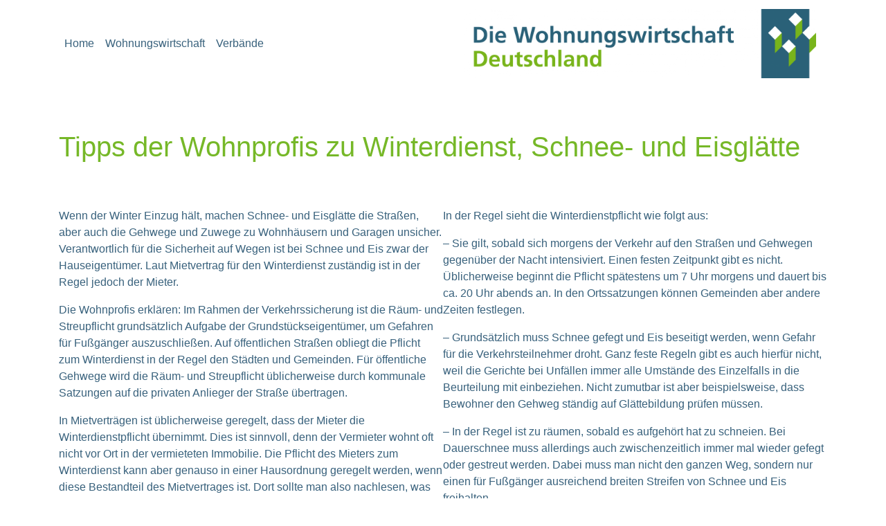

--- FILE ---
content_type: text/html; charset=UTF-8
request_url: https://wohnungswirtschaft.de/tipps/tipps-der-wohnprofis-zu-winterdienst-schnee-und-eisglaette/
body_size: 11561
content:
<!DOCTYPE html>
<html lang="de">
<head>
	<meta charset="UTF-8">
	<meta name="viewport" content="width=device-width, initial-scale=1, shrink-to-fit=no">
	<link rel="profile" href="http://gmpg.org/xfn/11">
	<title>Tipps der Wohnprofis zu Winterdienst, Schnee- und Eisglätte &#8211; Wohungswirtschaft.de</title>
<meta name='robots' content='max-image-preview:large' />
<link rel="alternate" type="application/rss+xml" title="Wohungswirtschaft.de &raquo; Feed" href="https://wohnungswirtschaft.de/feed/" />
<link rel="alternate" type="application/rss+xml" title="Wohungswirtschaft.de &raquo; Kommentar-Feed" href="https://wohnungswirtschaft.de/comments/feed/" />
<link rel="alternate" title="oEmbed (JSON)" type="application/json+oembed" href="https://wohnungswirtschaft.de/wp-json/oembed/1.0/embed?url=https%3A%2F%2Fwohnungswirtschaft.de%2Ftipps%2Ftipps-der-wohnprofis-zu-winterdienst-schnee-und-eisglaette%2F" />
<link rel="alternate" title="oEmbed (XML)" type="text/xml+oembed" href="https://wohnungswirtschaft.de/wp-json/oembed/1.0/embed?url=https%3A%2F%2Fwohnungswirtschaft.de%2Ftipps%2Ftipps-der-wohnprofis-zu-winterdienst-schnee-und-eisglaette%2F&#038;format=xml" />
<style id='wp-img-auto-sizes-contain-inline-css'>
img:is([sizes=auto i],[sizes^="auto," i]){contain-intrinsic-size:3000px 1500px}
/*# sourceURL=wp-img-auto-sizes-contain-inline-css */
</style>
<style id='wp-emoji-styles-inline-css'>

	img.wp-smiley, img.emoji {
		display: inline !important;
		border: none !important;
		box-shadow: none !important;
		height: 1em !important;
		width: 1em !important;
		margin: 0 0.07em !important;
		vertical-align: -0.1em !important;
		background: none !important;
		padding: 0 !important;
	}
/*# sourceURL=wp-emoji-styles-inline-css */
</style>
<style id='wp-block-library-inline-css'>
:root{--wp-block-synced-color:#7a00df;--wp-block-synced-color--rgb:122,0,223;--wp-bound-block-color:var(--wp-block-synced-color);--wp-editor-canvas-background:#ddd;--wp-admin-theme-color:#007cba;--wp-admin-theme-color--rgb:0,124,186;--wp-admin-theme-color-darker-10:#006ba1;--wp-admin-theme-color-darker-10--rgb:0,107,160.5;--wp-admin-theme-color-darker-20:#005a87;--wp-admin-theme-color-darker-20--rgb:0,90,135;--wp-admin-border-width-focus:2px}@media (min-resolution:192dpi){:root{--wp-admin-border-width-focus:1.5px}}.wp-element-button{cursor:pointer}:root .has-very-light-gray-background-color{background-color:#eee}:root .has-very-dark-gray-background-color{background-color:#313131}:root .has-very-light-gray-color{color:#eee}:root .has-very-dark-gray-color{color:#313131}:root .has-vivid-green-cyan-to-vivid-cyan-blue-gradient-background{background:linear-gradient(135deg,#00d084,#0693e3)}:root .has-purple-crush-gradient-background{background:linear-gradient(135deg,#34e2e4,#4721fb 50%,#ab1dfe)}:root .has-hazy-dawn-gradient-background{background:linear-gradient(135deg,#faaca8,#dad0ec)}:root .has-subdued-olive-gradient-background{background:linear-gradient(135deg,#fafae1,#67a671)}:root .has-atomic-cream-gradient-background{background:linear-gradient(135deg,#fdd79a,#004a59)}:root .has-nightshade-gradient-background{background:linear-gradient(135deg,#330968,#31cdcf)}:root .has-midnight-gradient-background{background:linear-gradient(135deg,#020381,#2874fc)}:root{--wp--preset--font-size--normal:16px;--wp--preset--font-size--huge:42px}.has-regular-font-size{font-size:1em}.has-larger-font-size{font-size:2.625em}.has-normal-font-size{font-size:var(--wp--preset--font-size--normal)}.has-huge-font-size{font-size:var(--wp--preset--font-size--huge)}.has-text-align-center{text-align:center}.has-text-align-left{text-align:left}.has-text-align-right{text-align:right}.has-fit-text{white-space:nowrap!important}#end-resizable-editor-section{display:none}.aligncenter{clear:both}.items-justified-left{justify-content:flex-start}.items-justified-center{justify-content:center}.items-justified-right{justify-content:flex-end}.items-justified-space-between{justify-content:space-between}.screen-reader-text{border:0;clip-path:inset(50%);height:1px;margin:-1px;overflow:hidden;padding:0;position:absolute;width:1px;word-wrap:normal!important}.screen-reader-text:focus{background-color:#ddd;clip-path:none;color:#444;display:block;font-size:1em;height:auto;left:5px;line-height:normal;padding:15px 23px 14px;text-decoration:none;top:5px;width:auto;z-index:100000}html :where(.has-border-color){border-style:solid}html :where([style*=border-top-color]){border-top-style:solid}html :where([style*=border-right-color]){border-right-style:solid}html :where([style*=border-bottom-color]){border-bottom-style:solid}html :where([style*=border-left-color]){border-left-style:solid}html :where([style*=border-width]){border-style:solid}html :where([style*=border-top-width]){border-top-style:solid}html :where([style*=border-right-width]){border-right-style:solid}html :where([style*=border-bottom-width]){border-bottom-style:solid}html :where([style*=border-left-width]){border-left-style:solid}html :where(img[class*=wp-image-]){height:auto;max-width:100%}:where(figure){margin:0 0 1em}html :where(.is-position-sticky){--wp-admin--admin-bar--position-offset:var(--wp-admin--admin-bar--height,0px)}@media screen and (max-width:600px){html :where(.is-position-sticky){--wp-admin--admin-bar--position-offset:0px}}

/*# sourceURL=wp-block-library-inline-css */
</style><style id='wp-block-columns-inline-css'>
.wp-block-columns{box-sizing:border-box;display:flex;flex-wrap:wrap!important}@media (min-width:782px){.wp-block-columns{flex-wrap:nowrap!important}}.wp-block-columns{align-items:normal!important}.wp-block-columns.are-vertically-aligned-top{align-items:flex-start}.wp-block-columns.are-vertically-aligned-center{align-items:center}.wp-block-columns.are-vertically-aligned-bottom{align-items:flex-end}@media (max-width:781px){.wp-block-columns:not(.is-not-stacked-on-mobile)>.wp-block-column{flex-basis:100%!important}}@media (min-width:782px){.wp-block-columns:not(.is-not-stacked-on-mobile)>.wp-block-column{flex-basis:0;flex-grow:1}.wp-block-columns:not(.is-not-stacked-on-mobile)>.wp-block-column[style*=flex-basis]{flex-grow:0}}.wp-block-columns.is-not-stacked-on-mobile{flex-wrap:nowrap!important}.wp-block-columns.is-not-stacked-on-mobile>.wp-block-column{flex-basis:0;flex-grow:1}.wp-block-columns.is-not-stacked-on-mobile>.wp-block-column[style*=flex-basis]{flex-grow:0}:where(.wp-block-columns){margin-bottom:1.75em}:where(.wp-block-columns.has-background){padding:1.25em 2.375em}.wp-block-column{flex-grow:1;min-width:0;overflow-wrap:break-word;word-break:break-word}.wp-block-column.is-vertically-aligned-top{align-self:flex-start}.wp-block-column.is-vertically-aligned-center{align-self:center}.wp-block-column.is-vertically-aligned-bottom{align-self:flex-end}.wp-block-column.is-vertically-aligned-stretch{align-self:stretch}.wp-block-column.is-vertically-aligned-bottom,.wp-block-column.is-vertically-aligned-center,.wp-block-column.is-vertically-aligned-top{width:100%}
/*# sourceURL=https://wohnungswirtschaft.de/wp-includes/blocks/columns/style.min.css */
</style>
<style id='wp-block-paragraph-inline-css'>
.is-small-text{font-size:.875em}.is-regular-text{font-size:1em}.is-large-text{font-size:2.25em}.is-larger-text{font-size:3em}.has-drop-cap:not(:focus):first-letter{float:left;font-size:8.4em;font-style:normal;font-weight:100;line-height:.68;margin:.05em .1em 0 0;text-transform:uppercase}body.rtl .has-drop-cap:not(:focus):first-letter{float:none;margin-left:.1em}p.has-drop-cap.has-background{overflow:hidden}:root :where(p.has-background){padding:1.25em 2.375em}:where(p.has-text-color:not(.has-link-color)) a{color:inherit}p.has-text-align-left[style*="writing-mode:vertical-lr"],p.has-text-align-right[style*="writing-mode:vertical-rl"]{rotate:180deg}
/*# sourceURL=https://wohnungswirtschaft.de/wp-includes/blocks/paragraph/style.min.css */
</style>
<style id='global-styles-inline-css'>
:root{--wp--preset--aspect-ratio--square: 1;--wp--preset--aspect-ratio--4-3: 4/3;--wp--preset--aspect-ratio--3-4: 3/4;--wp--preset--aspect-ratio--3-2: 3/2;--wp--preset--aspect-ratio--2-3: 2/3;--wp--preset--aspect-ratio--16-9: 16/9;--wp--preset--aspect-ratio--9-16: 9/16;--wp--preset--color--black: #000000;--wp--preset--color--cyan-bluish-gray: #abb8c3;--wp--preset--color--white: #fff;--wp--preset--color--pale-pink: #f78da7;--wp--preset--color--vivid-red: #cf2e2e;--wp--preset--color--luminous-vivid-orange: #ff6900;--wp--preset--color--luminous-vivid-amber: #fcb900;--wp--preset--color--light-green-cyan: #7bdcb5;--wp--preset--color--vivid-green-cyan: #00d084;--wp--preset--color--pale-cyan-blue: #8ed1fc;--wp--preset--color--vivid-cyan-blue: #0693e3;--wp--preset--color--vivid-purple: #9b51e0;--wp--preset--color--blue: #007bff;--wp--preset--color--indigo: #6610f2;--wp--preset--color--purple: #5533ff;--wp--preset--color--pink: #e83e8c;--wp--preset--color--red: #dc3545;--wp--preset--color--orange: #fd7e14;--wp--preset--color--yellow: #ffc107;--wp--preset--color--green: #28a745;--wp--preset--color--teal: #20c997;--wp--preset--color--cyan: #17a2b8;--wp--preset--color--gray: #6c757d;--wp--preset--color--gray-dark: #343a40;--wp--preset--gradient--vivid-cyan-blue-to-vivid-purple: linear-gradient(135deg,rgb(6,147,227) 0%,rgb(155,81,224) 100%);--wp--preset--gradient--light-green-cyan-to-vivid-green-cyan: linear-gradient(135deg,rgb(122,220,180) 0%,rgb(0,208,130) 100%);--wp--preset--gradient--luminous-vivid-amber-to-luminous-vivid-orange: linear-gradient(135deg,rgb(252,185,0) 0%,rgb(255,105,0) 100%);--wp--preset--gradient--luminous-vivid-orange-to-vivid-red: linear-gradient(135deg,rgb(255,105,0) 0%,rgb(207,46,46) 100%);--wp--preset--gradient--very-light-gray-to-cyan-bluish-gray: linear-gradient(135deg,rgb(238,238,238) 0%,rgb(169,184,195) 100%);--wp--preset--gradient--cool-to-warm-spectrum: linear-gradient(135deg,rgb(74,234,220) 0%,rgb(151,120,209) 20%,rgb(207,42,186) 40%,rgb(238,44,130) 60%,rgb(251,105,98) 80%,rgb(254,248,76) 100%);--wp--preset--gradient--blush-light-purple: linear-gradient(135deg,rgb(255,206,236) 0%,rgb(152,150,240) 100%);--wp--preset--gradient--blush-bordeaux: linear-gradient(135deg,rgb(254,205,165) 0%,rgb(254,45,45) 50%,rgb(107,0,62) 100%);--wp--preset--gradient--luminous-dusk: linear-gradient(135deg,rgb(255,203,112) 0%,rgb(199,81,192) 50%,rgb(65,88,208) 100%);--wp--preset--gradient--pale-ocean: linear-gradient(135deg,rgb(255,245,203) 0%,rgb(182,227,212) 50%,rgb(51,167,181) 100%);--wp--preset--gradient--electric-grass: linear-gradient(135deg,rgb(202,248,128) 0%,rgb(113,206,126) 100%);--wp--preset--gradient--midnight: linear-gradient(135deg,rgb(2,3,129) 0%,rgb(40,116,252) 100%);--wp--preset--font-size--small: 13px;--wp--preset--font-size--medium: 20px;--wp--preset--font-size--large: 36px;--wp--preset--font-size--x-large: 42px;--wp--preset--spacing--20: 0.44rem;--wp--preset--spacing--30: 0.67rem;--wp--preset--spacing--40: 1rem;--wp--preset--spacing--50: 1.5rem;--wp--preset--spacing--60: 2.25rem;--wp--preset--spacing--70: 3.38rem;--wp--preset--spacing--80: 5.06rem;--wp--preset--shadow--natural: 6px 6px 9px rgba(0, 0, 0, 0.2);--wp--preset--shadow--deep: 12px 12px 50px rgba(0, 0, 0, 0.4);--wp--preset--shadow--sharp: 6px 6px 0px rgba(0, 0, 0, 0.2);--wp--preset--shadow--outlined: 6px 6px 0px -3px rgb(255, 255, 255), 6px 6px rgb(0, 0, 0);--wp--preset--shadow--crisp: 6px 6px 0px rgb(0, 0, 0);}:where(.is-layout-flex){gap: 0.5em;}:where(.is-layout-grid){gap: 0.5em;}body .is-layout-flex{display: flex;}.is-layout-flex{flex-wrap: wrap;align-items: center;}.is-layout-flex > :is(*, div){margin: 0;}body .is-layout-grid{display: grid;}.is-layout-grid > :is(*, div){margin: 0;}:where(.wp-block-columns.is-layout-flex){gap: 2em;}:where(.wp-block-columns.is-layout-grid){gap: 2em;}:where(.wp-block-post-template.is-layout-flex){gap: 1.25em;}:where(.wp-block-post-template.is-layout-grid){gap: 1.25em;}.has-black-color{color: var(--wp--preset--color--black) !important;}.has-cyan-bluish-gray-color{color: var(--wp--preset--color--cyan-bluish-gray) !important;}.has-white-color{color: var(--wp--preset--color--white) !important;}.has-pale-pink-color{color: var(--wp--preset--color--pale-pink) !important;}.has-vivid-red-color{color: var(--wp--preset--color--vivid-red) !important;}.has-luminous-vivid-orange-color{color: var(--wp--preset--color--luminous-vivid-orange) !important;}.has-luminous-vivid-amber-color{color: var(--wp--preset--color--luminous-vivid-amber) !important;}.has-light-green-cyan-color{color: var(--wp--preset--color--light-green-cyan) !important;}.has-vivid-green-cyan-color{color: var(--wp--preset--color--vivid-green-cyan) !important;}.has-pale-cyan-blue-color{color: var(--wp--preset--color--pale-cyan-blue) !important;}.has-vivid-cyan-blue-color{color: var(--wp--preset--color--vivid-cyan-blue) !important;}.has-vivid-purple-color{color: var(--wp--preset--color--vivid-purple) !important;}.has-black-background-color{background-color: var(--wp--preset--color--black) !important;}.has-cyan-bluish-gray-background-color{background-color: var(--wp--preset--color--cyan-bluish-gray) !important;}.has-white-background-color{background-color: var(--wp--preset--color--white) !important;}.has-pale-pink-background-color{background-color: var(--wp--preset--color--pale-pink) !important;}.has-vivid-red-background-color{background-color: var(--wp--preset--color--vivid-red) !important;}.has-luminous-vivid-orange-background-color{background-color: var(--wp--preset--color--luminous-vivid-orange) !important;}.has-luminous-vivid-amber-background-color{background-color: var(--wp--preset--color--luminous-vivid-amber) !important;}.has-light-green-cyan-background-color{background-color: var(--wp--preset--color--light-green-cyan) !important;}.has-vivid-green-cyan-background-color{background-color: var(--wp--preset--color--vivid-green-cyan) !important;}.has-pale-cyan-blue-background-color{background-color: var(--wp--preset--color--pale-cyan-blue) !important;}.has-vivid-cyan-blue-background-color{background-color: var(--wp--preset--color--vivid-cyan-blue) !important;}.has-vivid-purple-background-color{background-color: var(--wp--preset--color--vivid-purple) !important;}.has-black-border-color{border-color: var(--wp--preset--color--black) !important;}.has-cyan-bluish-gray-border-color{border-color: var(--wp--preset--color--cyan-bluish-gray) !important;}.has-white-border-color{border-color: var(--wp--preset--color--white) !important;}.has-pale-pink-border-color{border-color: var(--wp--preset--color--pale-pink) !important;}.has-vivid-red-border-color{border-color: var(--wp--preset--color--vivid-red) !important;}.has-luminous-vivid-orange-border-color{border-color: var(--wp--preset--color--luminous-vivid-orange) !important;}.has-luminous-vivid-amber-border-color{border-color: var(--wp--preset--color--luminous-vivid-amber) !important;}.has-light-green-cyan-border-color{border-color: var(--wp--preset--color--light-green-cyan) !important;}.has-vivid-green-cyan-border-color{border-color: var(--wp--preset--color--vivid-green-cyan) !important;}.has-pale-cyan-blue-border-color{border-color: var(--wp--preset--color--pale-cyan-blue) !important;}.has-vivid-cyan-blue-border-color{border-color: var(--wp--preset--color--vivid-cyan-blue) !important;}.has-vivid-purple-border-color{border-color: var(--wp--preset--color--vivid-purple) !important;}.has-vivid-cyan-blue-to-vivid-purple-gradient-background{background: var(--wp--preset--gradient--vivid-cyan-blue-to-vivid-purple) !important;}.has-light-green-cyan-to-vivid-green-cyan-gradient-background{background: var(--wp--preset--gradient--light-green-cyan-to-vivid-green-cyan) !important;}.has-luminous-vivid-amber-to-luminous-vivid-orange-gradient-background{background: var(--wp--preset--gradient--luminous-vivid-amber-to-luminous-vivid-orange) !important;}.has-luminous-vivid-orange-to-vivid-red-gradient-background{background: var(--wp--preset--gradient--luminous-vivid-orange-to-vivid-red) !important;}.has-very-light-gray-to-cyan-bluish-gray-gradient-background{background: var(--wp--preset--gradient--very-light-gray-to-cyan-bluish-gray) !important;}.has-cool-to-warm-spectrum-gradient-background{background: var(--wp--preset--gradient--cool-to-warm-spectrum) !important;}.has-blush-light-purple-gradient-background{background: var(--wp--preset--gradient--blush-light-purple) !important;}.has-blush-bordeaux-gradient-background{background: var(--wp--preset--gradient--blush-bordeaux) !important;}.has-luminous-dusk-gradient-background{background: var(--wp--preset--gradient--luminous-dusk) !important;}.has-pale-ocean-gradient-background{background: var(--wp--preset--gradient--pale-ocean) !important;}.has-electric-grass-gradient-background{background: var(--wp--preset--gradient--electric-grass) !important;}.has-midnight-gradient-background{background: var(--wp--preset--gradient--midnight) !important;}.has-small-font-size{font-size: var(--wp--preset--font-size--small) !important;}.has-medium-font-size{font-size: var(--wp--preset--font-size--medium) !important;}.has-large-font-size{font-size: var(--wp--preset--font-size--large) !important;}.has-x-large-font-size{font-size: var(--wp--preset--font-size--x-large) !important;}
:where(.wp-block-columns.is-layout-flex){gap: 2em;}:where(.wp-block-columns.is-layout-grid){gap: 2em;}
/*# sourceURL=global-styles-inline-css */
</style>
<style id='core-block-supports-inline-css'>
.wp-container-core-columns-is-layout-9d6595d7{flex-wrap:nowrap;}
/*# sourceURL=core-block-supports-inline-css */
</style>

<style id='classic-theme-styles-inline-css'>
/*! This file is auto-generated */
.wp-block-button__link{color:#fff;background-color:#32373c;border-radius:9999px;box-shadow:none;text-decoration:none;padding:calc(.667em + 2px) calc(1.333em + 2px);font-size:1.125em}.wp-block-file__button{background:#32373c;color:#fff;text-decoration:none}
/*# sourceURL=/wp-includes/css/classic-themes.min.css */
</style>
<link rel='stylesheet' id='child-understrap-styles-css' href='https://wohnungswirtschaft.de/wp-content/themes/understrap-child-hdpublish-wohnungswirtschaft/css/child-theme.min.css?ver=1.0.20240208%20(0.6.0)' media='all' />
<link rel='stylesheet' id='newsletter-css' href='https://wohnungswirtschaft.de/wp-content/plugins/newsletter/style.css?ver=9.1.2' media='all' />
<script src="https://wohnungswirtschaft.de/wp-includes/js/jquery/jquery.min.js?ver=3.7.1" id="jquery-core-js"></script>
<script src="https://wohnungswirtschaft.de/wp-includes/js/jquery/jquery-migrate.min.js?ver=3.4.1" id="jquery-migrate-js"></script>
<link rel="https://api.w.org/" href="https://wohnungswirtschaft.de/wp-json/" /><link rel="alternate" title="JSON" type="application/json" href="https://wohnungswirtschaft.de/wp-json/wp/v2/posts/641" /><link rel="EditURI" type="application/rsd+xml" title="RSD" href="https://wohnungswirtschaft.de/xmlrpc.php?rsd" />
<link rel="canonical" href="https://wohnungswirtschaft.de/tipps/tipps-der-wohnprofis-zu-winterdienst-schnee-und-eisglaette/" />
<link rel='shortlink' href='https://wohnungswirtschaft.de/?p=641' />
<meta name="mobile-web-app-capable" content="yes">
<meta name="apple-mobile-web-app-capable" content="yes">
<meta name="apple-mobile-web-app-title" content="Wohungswirtschaft.de - gut und sicher wohnen">
<link rel="icon" href="https://wohnungswirtschaft.de/files/2023/12/cropped-Wohnungswirtschaft-Deutschland-WohWi-Logo-32x32.png" sizes="32x32" />
<link rel="icon" href="https://wohnungswirtschaft.de/files/2023/12/cropped-Wohnungswirtschaft-Deutschland-WohWi-Logo-192x192.png" sizes="192x192" />
<link rel="apple-touch-icon" href="https://wohnungswirtschaft.de/files/2023/12/cropped-Wohnungswirtschaft-Deutschland-WohWi-Logo-180x180.png" />
<meta name="msapplication-TileImage" content="https://wohnungswirtschaft.de/files/2023/12/cropped-Wohnungswirtschaft-Deutschland-WohWi-Logo-270x270.png" />
		<style id="wp-custom-css">
			body{color:#38617c;}

a {color:#76b828;}
a:hover {color:#f59c00;text-decoration:none}

.bg-primary {
background-color: #38617c!important;
}

#main-nav.bg-primary {
background-color: #fff!important;
}

#main-nav img {max-height:100px;width:auto}


#wrapper-footer{display:none;}
 
#wrapper-hero .carousel{background-image:url('https://wohnungswirtschaft.de/files/2017/04/WohWI-Stadt-hell.jpg'); background-repeat: no-repeat;background-position:center center;
  background-size: cover;margin-bottom:24px;}

#wrapper-hero .wp-block-columns{padding:1rem;}

#wrapper-navbar{margin-bottom:2rem;}

#wrapper-static-hero {background-color:#fff;}

a.understrap-read-more-link {
background:#fff;
	border:0;
	border-radius:0;
color: #f59c00;
display: block;
	padding-left:0;
	margin-bottom:6rem;
	text-align:left;
}
a.understrap-read-more-link:hover {
background:#fff;
color: #76b828;
}

.entry-footer,
.entry-meta {display:none;}

.entry-title {color:#76b828;margin-bottom:4rem;}

.footer-widget a{color:#38617c;}
.footer-widget a:hover{color:#76b828;}
.footer-widget ul{list-style-type:none;padding:0;}
.footer-widget ul li{list-style-type:none;}

.home #index-wrapper{display:none;}

.navbar-dark .navbar-nav .nav-link {
color: #38617c;
}
.navbar-dark .navbar-nav .nav-link:hover {
color: #f59c00;
}
.navbar-dark .navbar-nav .active>.nav-link, .navbar-dark .navbar-nav .nav-link.active, .navbar-dark .navbar-nav .nav-link.show, .navbar-dark .navbar-nav .show>.nav-link {
color: #76b828;
}
.navbar-dark .navbar-toggler-icon {
background-image: url("data:image/svg+xml;charset=utf8,%3Csvg viewBox='0 0 32 32' xmlns='http://www.w3.org/2000/svg'%3E%3Cpath stroke='rgba(0,0,0, 0.5)' stroke-width='2' stroke-linecap='round' stroke-miterlimit='10' d='M4 8h24M4 16h24M4 24h24'/%3E%3C/svg%3E");
}
.navbar .navbar-toggler-icon:focus{
color: #ff4444;
}

.page-link {
border:0;border-color: #f59c00;border-radius:0;color: #f59c00;
}
.page-item.active .page-link {
z-index: 3;
color: #fff;
background-color: #f59c00;
border-color: #f59c00;
	border-radius:0;
}
.page-item:first-child .page-link,
.page-item:last-child .page-link {
border-radius:0;
}

.post-navigation{padding-top:4rem;}

.single-post .wp-post-image{display:none;}



.wp-block-latest-posts__featured-image {float:left; padding-bottom:60px;padding-right:60px;width:50%;}

.wp-block-latest-posts__post-title{font-size: 1.75rem;line-height:2rem;}
		</style>
		</head>

<body class="wp-singular post-template-default single single-post postid-641 single-format-standard wp-custom-logo wp-embed-responsive wp-theme-understrap wp-child-theme-understrap-child-hdpublish-wohnungswirtschaft understrap-has-sidebar" itemscope itemtype="http://schema.org/WebSite">
<div class="site" id="page">

	<!-- ******************* The Navbar Area ******************* -->
	<div id="wrapper-navbar">

		<a class="skip-link sr-only sr-only-focusable" href="#content">Zum Inhalt springen</a>

		<nav id="main-nav" class="navbar navbar-expand-md navbar-dark bg-primary" aria-labelledby="main-nav-label">

			<h2 id="main-nav-label" class="sr-only">
				Hauptnavigation			</h2>

					<div class="container">
		                
                <button class="navbar-toggler" type="button" data-toggle="collapse" data-target="#navbarNavDropdown" aria-controls="navbarNavDropdown" aria-expanded="false" aria-label="Navigation umschalten">
					<span class="navbar-toggler-icon"></span>
				</button>

				<!-- The WordPress Menu goes here -->
				<div id="navbarNavDropdown" class="collapse navbar-collapse"><ul id="main-menu" class="navbar-nav"><li itemscope="itemscope" itemtype="https://www.schema.org/SiteNavigationElement" id="menu-item-1293" class="menu-item menu-item-type-custom menu-item-object-custom menu-item-home menu-item-1293 nav-item"><a title="Home" href="https://wohnungswirtschaft.de" class="nav-link">Home</a></li>
<li itemscope="itemscope" itemtype="https://www.schema.org/SiteNavigationElement" id="menu-item-1294" class="menu-item menu-item-type-custom menu-item-object-custom menu-item-1294 nav-item"><a title="Wohnungswirtschaft" href="https://www.gdw.de/die-wohnungswirtschaft/" class="nav-link">Wohnungswirtschaft</a></li>
<li itemscope="itemscope" itemtype="https://www.schema.org/SiteNavigationElement" id="menu-item-1295" class="menu-item menu-item-type-custom menu-item-object-custom menu-item-1295 nav-item"><a title="Verbände" href="https://www.gdw.de/der-gdw/" class="nav-link">Verbände</a></li>
</ul></div>
					<!-- Your site title as branding in the menu -->
					<a href="https://wohnungswirtschaft.de/" class="navbar-brand custom-logo-link" rel="home"><img width="3393" height="668" src="https://wohnungswirtschaft.de/files/2023/12/Wohnungswirtschaft-Deutschland-WohWi.png" class="img-fluid" alt="Wohungswirtschaft.de" decoding="async" fetchpriority="high" srcset="https://wohnungswirtschaft.de/files/2023/12/Wohnungswirtschaft-Deutschland-WohWi.png 3393w, https://wohnungswirtschaft.de/files/2023/12/Wohnungswirtschaft-Deutschland-WohWi-555x109.png 555w, https://wohnungswirtschaft.de/files/2023/12/Wohnungswirtschaft-Deutschland-WohWi-1280x252.png 1280w, https://wohnungswirtschaft.de/files/2023/12/Wohnungswirtschaft-Deutschland-WohWi-768x151.png 768w, https://wohnungswirtschaft.de/files/2023/12/Wohnungswirtschaft-Deutschland-WohWi-1536x302.png 1536w, https://wohnungswirtschaft.de/files/2023/12/Wohnungswirtschaft-Deutschland-WohWi-2048x403.png 2048w" sizes="(max-width: 3393px) 100vw, 3393px" /></a>					<!-- end custom logo -->

				
						</div><!-- .container -->
			
		</nav><!-- .site-navigation -->

	</div><!-- #wrapper-navbar end -->

<div class="wrapper" id="single-wrapper">

	<div class="container" id="content" tabindex="-1">

		<div class="row">

			
<div class="col-md content-area" id="primary">

			<main class="site-main" id="main">

				
<article class="post-641 post type-post status-publish format-standard has-post-thumbnail hentry category-tipps" id="post-641">

	<header class="entry-header">

		<h1 class="entry-title">Tipps der Wohnprofis zu Winterdienst, Schnee- und Eisglätte</h1>
		<div class="entry-meta">

			<span class="posted-on">Veröffentlicht am <a href="https://wohnungswirtschaft.de/tipps/tipps-der-wohnprofis-zu-winterdienst-schnee-und-eisglaette/" rel="bookmark"><time class="entry-date published" datetime="2017-04-28T11:59:39+02:00">28. April 2017</time><time class="updated" datetime="2024-01-05T18:10:30+01:00"> (5. Januar 2024) </time></a></span><span class="byline"> von<span class="author vcard"> <a class="url fn n" href="https://wohnungswirtschaft.de/author/hdpublish/">Benjamin B.</a></span></span>
		</div><!-- .entry-meta -->

	</header><!-- .entry-header -->

	<img width="600" height="248" src="https://wohnungswirtschaft.de/files/2017/04/Mutter-Kind-Spielplatz_small.jpg" class="attachment-large size-large wp-post-image" alt="" decoding="async" srcset="https://wohnungswirtschaft.de/files/2017/04/Mutter-Kind-Spielplatz_small.jpg 600w, https://wohnungswirtschaft.de/files/2017/04/Mutter-Kind-Spielplatz_small-555x229.jpg 555w" sizes="(max-width: 600px) 100vw, 600px" />
	<div class="entry-content">

		
<div class="wp-block-columns is-layout-flex wp-container-core-columns-is-layout-9d6595d7 wp-block-columns-is-layout-flex">
<div class="wp-block-column is-layout-flow wp-block-column-is-layout-flow">
<p>Wenn der Winter Einzug hält, machen Schnee- und Eisglätte die Straßen, aber auch die Gehwege und Zuwege zu Wohnhäusern und Garagen unsicher. Verantwortlich für die Sicherheit auf Wegen ist bei Schnee und Eis zwar der Hauseigentümer. Laut Mietvertrag für den Winterdienst zuständig ist in der Regel jedoch der Mieter.</p>



<p>Die Wohnprofis erklären: Im Rahmen der Verkehrssicherung ist die Räum- und Streupflicht grundsätzlich Aufgabe der Grundstückseigentümer, um Gefahren für Fußgänger auszuschließen. Auf öffentlichen Straßen obliegt die Pflicht zum Winterdienst in der Regel den Städten und Gemeinden. Für öffentliche Gehwege wird die Räum- und Streupflicht üblicherweise durch kommunale Satzungen auf die privaten Anlieger der Straße übertragen.</p>



<p>In Mietverträgen ist üblicherweise geregelt, dass der Mieter die Winterdienstpflicht übernimmt. Dies ist sinnvoll, denn der Vermieter wohnt oft nicht vor Ort in der vermieteten Immobilie. Die Pflicht des Mieters zum Winterdienst kann aber genauso in einer Hausordnung geregelt werden, wenn diese Bestandteil des Mietvertrages ist. Dort sollte man also nachlesen, was bei Schnee und Eis zu tun ist.</p>
</div>



<div class="wp-block-column is-layout-flow wp-block-column-is-layout-flow">
<p>In der Regel sieht die Winterdienstpflicht wie folgt aus:</p>



<p>– Sie gilt, sobald sich morgens der Verkehr auf den Straßen und Gehwegen gegenüber der Nacht intensiviert. Einen festen Zeitpunkt gibt es nicht. Üblicherweise beginnt die Pflicht spätestens um 7 Uhr morgens und dauert bis ca. 20 Uhr abends an. In den Ortssatzungen können Gemeinden aber andere Zeiten festlegen.</p>



<p>– Grundsätzlich muss Schnee gefegt und Eis beseitigt werden, wenn Gefahr für die Verkehrsteilnehmer droht. Ganz feste Regeln gibt es auch hierfür nicht, weil die Gerichte bei Unfällen immer alle Umstände des Einzelfalls in die Beurteilung mit einbeziehen. Nicht zumutbar ist aber beispielsweise, dass Bewohner den Gehweg ständig auf Glättebildung prüfen müssen.</p>



<p>– In der Regel ist zu räumen, sobald es aufgehört hat zu schneien. Bei Dauerschnee muss allerdings auch zwischenzeitlich immer mal wieder gefegt oder gestreut werden. Dabei muss man nicht den ganzen Weg, sondern nur einen für Fußgänger ausreichend breiten Streifen von Schnee und Eis freihalten.</p>



<p>– Für den Fall der Abwesenheit, z. B. wegen Urlaub, muss man dafür sorgen, dass eine Vertretung die Pflichten übernimmt.</p>



<p>Die Winterdienstpflicht sollte unbedingt ernst genommen werden, da man bei Unfällen für die Folgen haftet. Bei Fragen zur Winterdienstpflicht kann der Vermieter weiterhelfen.</p>
</div>
</div>



<p></p>



<p></p>



<p></p>

	</div><!-- .entry-content -->

	<footer class="entry-footer">

		<span class="cat-links">Veröffentlicht in <a href="https://wohnungswirtschaft.de/./tipps/" rel="category tag">Tipps</a></span>
	</footer><!-- .entry-footer -->

</article><!-- #post-641 -->
		<nav class="container navigation post-navigation">
			<h2 class="screen-reader-text">Beitragsnavigation</h2>
			<div class="d-flex nav-links justify-content-between">
				<span class="nav-previous"><a href="https://wohnungswirtschaft.de/tipps/tipps-der-wohnprofis-zum-energiesparen-in-der-wohnung/" rel="prev"><i class="fa fa-angle-left"></i>&nbsp;Tipps der Wohnprofis zum Energiesparen in der Wohnung</a></span><span class="nav-next"><a href="https://wohnungswirtschaft.de/newsblock/mehr-raum-fuer-miteinander-wohnungswirtschaft-setzt-sich-fuer-mehr-toleranz-und-vielfalt-ein/" rel="next">Deutschland braucht die #Wohnwende&nbsp;<i class="fa fa-angle-right"></i></a></span>			</div><!-- .nav-links -->
		</nav><!-- .post-navigation -->
		
			</main>

			</div><!-- #primary -->


		</div><!-- .row -->

	</div><!-- #content -->

</div><!-- #single-wrapper -->



<!-- ******************* The Footer Full-width Widget Area ******************* -->

<div class="wrapper" id="wrapper-footer-full" role="complementary">

	<div class="container" id="footer-full-content" tabindex="-1">

		<div class="row">

			<div id="nav_menu-3" class="footer-widget widget_nav_menu widget-count-2 col-md-6"><div class="menu-footer-container"><ul id="menu-footer" class="menu"><li id="menu-item-1210" class="menu-item menu-item-type-post_type menu-item-object-page menu-item-1210"><a href="https://wohnungswirtschaft.de/kontakt/">Kontakt</a></li>
<li id="menu-item-1211" class="menu-item menu-item-type-post_type menu-item-object-page menu-item-1211"><a href="https://wohnungswirtschaft.de/impressum/">Impressum</a></li>
<li id="menu-item-1209" class="menu-item menu-item-type-post_type menu-item-object-page menu-item-1209"><a href="https://wohnungswirtschaft.de/datenschutz/">Datenschutzerklärung</a></li>
</ul></div></div><!-- .footer-widget --><div id="block-8" class="footer-widget widget_block widget_text widget-count-2 col-md-6">
<p><strong>Die Wohnungswirtschaft</strong><br><strong>Deutschland</strong><br>GdW Bundesverband deutscher Wohnungs- <br>und Immobilienunternehmen e.V.<br>Klingelhöferstraße 5<br>10785 Berlin<br>Telefon: 030 824 03-152</p>
</div><!-- .footer-widget -->
		</div>

	</div>

</div><!-- #wrapper-footer-full -->

<div class="wrapper" id="wrapper-footer">

	<div class="container">

		<div class="row">

			<div class="col-md-12">

				<footer class="site-footer" id="colophon">

					<div class="site-info">

						<a href="https://de.wordpress.org/">Mit Stolz präsentiert von WordPress</a><span class="sep"> | </span>Theme: Wohnungswirtschaft Theme by HDpublish von <a href="https://understrap.com">understrap.com</a>.(Version: 1.0.20240208 (0.6.0))
					</div><!-- .site-info -->

				</footer><!-- #colophon -->

			</div><!-- col -->

		</div><!-- .row -->

	</div><!-- .container(-fluid) -->

</div><!-- #wrapper-footer -->

</div><!-- #page -->

<script type="speculationrules">
{"prefetch":[{"source":"document","where":{"and":[{"href_matches":"/*"},{"not":{"href_matches":["/wp-*.php","/wp-admin/*","/files/*","/wp-content/*","/wp-content/plugins/*","/wp-content/themes/understrap-child-hdpublish-wohnungswirtschaft/*","/wp-content/themes/understrap/*","/*\\?(.+)"]}},{"not":{"selector_matches":"a[rel~=\"nofollow\"]"}},{"not":{"selector_matches":".no-prefetch, .no-prefetch a"}}]},"eagerness":"conservative"}]}
</script>
<script src="https://wohnungswirtschaft.de/wp-content/themes/understrap-child-hdpublish-wohnungswirtschaft/js/child-theme.min.js?ver=1.0.20240208%20(0.6.0)" id="child-understrap-scripts-js"></script>
<script id="newsletter-js-extra">
var newsletter_data = {"action_url":"https://wohnungswirtschaft.de/wp-admin/admin-ajax.php"};
//# sourceURL=newsletter-js-extra
</script>
<script src="https://wohnungswirtschaft.de/wp-content/plugins/newsletter/main.js?ver=9.1.2" id="newsletter-js"></script>
<script id="wp-emoji-settings" type="application/json">
{"baseUrl":"https://s.w.org/images/core/emoji/17.0.2/72x72/","ext":".png","svgUrl":"https://s.w.org/images/core/emoji/17.0.2/svg/","svgExt":".svg","source":{"concatemoji":"https://wohnungswirtschaft.de/wp-includes/js/wp-emoji-release.min.js?ver=6.9"}}
</script>
<script type="module">
/*! This file is auto-generated */
const a=JSON.parse(document.getElementById("wp-emoji-settings").textContent),o=(window._wpemojiSettings=a,"wpEmojiSettingsSupports"),s=["flag","emoji"];function i(e){try{var t={supportTests:e,timestamp:(new Date).valueOf()};sessionStorage.setItem(o,JSON.stringify(t))}catch(e){}}function c(e,t,n){e.clearRect(0,0,e.canvas.width,e.canvas.height),e.fillText(t,0,0);t=new Uint32Array(e.getImageData(0,0,e.canvas.width,e.canvas.height).data);e.clearRect(0,0,e.canvas.width,e.canvas.height),e.fillText(n,0,0);const a=new Uint32Array(e.getImageData(0,0,e.canvas.width,e.canvas.height).data);return t.every((e,t)=>e===a[t])}function p(e,t){e.clearRect(0,0,e.canvas.width,e.canvas.height),e.fillText(t,0,0);var n=e.getImageData(16,16,1,1);for(let e=0;e<n.data.length;e++)if(0!==n.data[e])return!1;return!0}function u(e,t,n,a){switch(t){case"flag":return n(e,"\ud83c\udff3\ufe0f\u200d\u26a7\ufe0f","\ud83c\udff3\ufe0f\u200b\u26a7\ufe0f")?!1:!n(e,"\ud83c\udde8\ud83c\uddf6","\ud83c\udde8\u200b\ud83c\uddf6")&&!n(e,"\ud83c\udff4\udb40\udc67\udb40\udc62\udb40\udc65\udb40\udc6e\udb40\udc67\udb40\udc7f","\ud83c\udff4\u200b\udb40\udc67\u200b\udb40\udc62\u200b\udb40\udc65\u200b\udb40\udc6e\u200b\udb40\udc67\u200b\udb40\udc7f");case"emoji":return!a(e,"\ud83e\u1fac8")}return!1}function f(e,t,n,a){let r;const o=(r="undefined"!=typeof WorkerGlobalScope&&self instanceof WorkerGlobalScope?new OffscreenCanvas(300,150):document.createElement("canvas")).getContext("2d",{willReadFrequently:!0}),s=(o.textBaseline="top",o.font="600 32px Arial",{});return e.forEach(e=>{s[e]=t(o,e,n,a)}),s}function r(e){var t=document.createElement("script");t.src=e,t.defer=!0,document.head.appendChild(t)}a.supports={everything:!0,everythingExceptFlag:!0},new Promise(t=>{let n=function(){try{var e=JSON.parse(sessionStorage.getItem(o));if("object"==typeof e&&"number"==typeof e.timestamp&&(new Date).valueOf()<e.timestamp+604800&&"object"==typeof e.supportTests)return e.supportTests}catch(e){}return null}();if(!n){if("undefined"!=typeof Worker&&"undefined"!=typeof OffscreenCanvas&&"undefined"!=typeof URL&&URL.createObjectURL&&"undefined"!=typeof Blob)try{var e="postMessage("+f.toString()+"("+[JSON.stringify(s),u.toString(),c.toString(),p.toString()].join(",")+"));",a=new Blob([e],{type:"text/javascript"});const r=new Worker(URL.createObjectURL(a),{name:"wpTestEmojiSupports"});return void(r.onmessage=e=>{i(n=e.data),r.terminate(),t(n)})}catch(e){}i(n=f(s,u,c,p))}t(n)}).then(e=>{for(const n in e)a.supports[n]=e[n],a.supports.everything=a.supports.everything&&a.supports[n],"flag"!==n&&(a.supports.everythingExceptFlag=a.supports.everythingExceptFlag&&a.supports[n]);var t;a.supports.everythingExceptFlag=a.supports.everythingExceptFlag&&!a.supports.flag,a.supports.everything||((t=a.source||{}).concatemoji?r(t.concatemoji):t.wpemoji&&t.twemoji&&(r(t.twemoji),r(t.wpemoji)))});
//# sourceURL=https://wohnungswirtschaft.de/wp-includes/js/wp-emoji-loader.min.js
</script>

</body>

</html>

